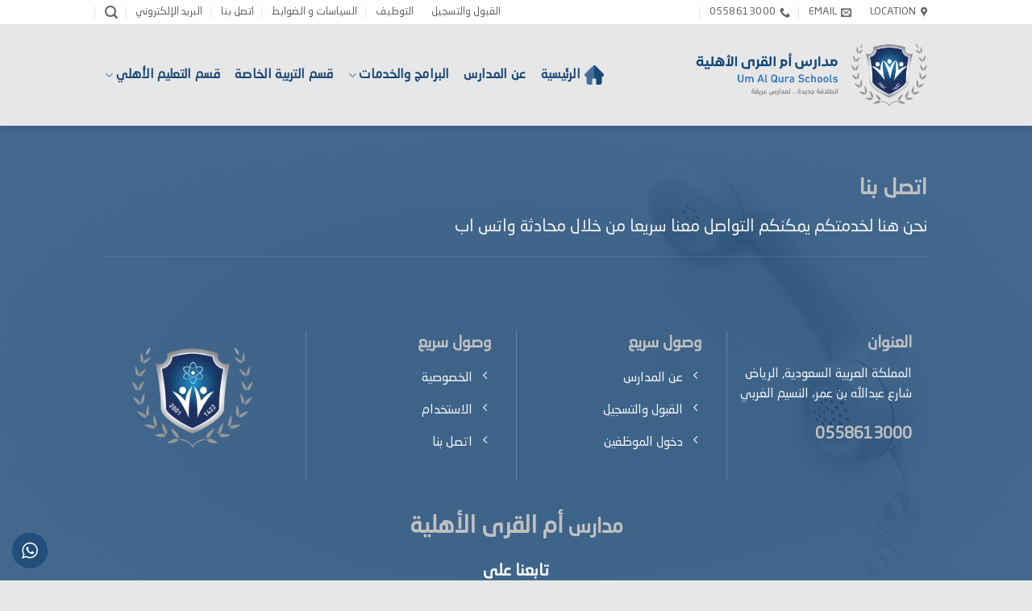

--- FILE ---
content_type: text/html; charset=UTF-8
request_url: https://uq.edu.sa/%D8%B6%D9%88%D8%A7%D8%A8%D8%B7-%D8%A7%D9%84%D9%82%D8%A8%D9%88%D9%84/
body_size: 22652
content:
<!DOCTYPE html>
<html dir="rtl" lang="ar" class="loading-site no-js">
<head>
	<meta charset="UTF-8" />
	<link rel="profile" href="http://gmpg.org/xfn/11" />
	<link rel="pingback" href="https://uq.edu.sa/xmlrpc.php" />

	<script>(function(html){html.className = html.className.replace(/\bno-js\b/,'js')})(document.documentElement);</script>
<meta name='robots' content='index, follow, max-image-preview:large, max-snippet:-1, max-video-preview:-1' />
	<style>img:is([sizes="auto" i], [sizes^="auto," i]) { contain-intrinsic-size: 3000px 1500px }</style>
	<meta name="viewport" content="width=device-width, initial-scale=1" />
	<!-- This site is optimized with the Yoast SEO plugin v26.4 - https://yoast.com/wordpress/plugins/seo/ -->
	<title>ضوابط القبول | مدارس ام القرى الاهلية</title>
	<link rel="canonical" href="https://uq.edu.sa/ضوابط-القبول/" />
	<meta property="og:locale" content="ar_AR" />
	<meta property="og:type" content="article" />
	<meta property="og:title" content="ضوابط القبول | مدارس ام القرى الاهلية" />
	<meta property="og:url" content="https://uq.edu.sa/ضوابط-القبول/" />
	<meta property="og:site_name" content="مدارس ام القرى الاهلية" />
	<meta name="twitter:card" content="summary_large_image" />
	<script type="application/ld+json" class="yoast-schema-graph">{"@context":"https://schema.org","@graph":[{"@type":"WebPage","@id":"https://uq.edu.sa/%d8%b6%d9%88%d8%a7%d8%a8%d8%b7-%d8%a7%d9%84%d9%82%d8%a8%d9%88%d9%84/","url":"https://uq.edu.sa/%d8%b6%d9%88%d8%a7%d8%a8%d8%b7-%d8%a7%d9%84%d9%82%d8%a8%d9%88%d9%84/","name":"ضوابط القبول | مدارس ام القرى الاهلية","isPartOf":{"@id":"https://uq.edu.sa/#website"},"datePublished":"2022-06-12T09:12:49+00:00","breadcrumb":{"@id":"https://uq.edu.sa/%d8%b6%d9%88%d8%a7%d8%a8%d8%b7-%d8%a7%d9%84%d9%82%d8%a8%d9%88%d9%84/#breadcrumb"},"inLanguage":"ar","potentialAction":[{"@type":"ReadAction","target":["https://uq.edu.sa/%d8%b6%d9%88%d8%a7%d8%a8%d8%b7-%d8%a7%d9%84%d9%82%d8%a8%d9%88%d9%84/"]}]},{"@type":"BreadcrumbList","@id":"https://uq.edu.sa/%d8%b6%d9%88%d8%a7%d8%a8%d8%b7-%d8%a7%d9%84%d9%82%d8%a8%d9%88%d9%84/#breadcrumb","itemListElement":[{"@type":"ListItem","position":1,"name":"الرئيسية","item":"https://uq.edu.sa/"},{"@type":"ListItem","position":2,"name":"ضوابط القبول"}]},{"@type":"WebSite","@id":"https://uq.edu.sa/#website","url":"https://uq.edu.sa/","name":"مدارس ام القرى الاهلية","description":"أفضل كيان تعليمي متكامل للعلوم والتكنولوجيا","publisher":{"@id":"https://uq.edu.sa/#organization"},"potentialAction":[{"@type":"SearchAction","target":{"@type":"EntryPoint","urlTemplate":"https://uq.edu.sa/?s={search_term_string}"},"query-input":{"@type":"PropertyValueSpecification","valueRequired":true,"valueName":"search_term_string"}}],"inLanguage":"ar"},{"@type":"Organization","@id":"https://uq.edu.sa/#organization","name":"مدارس ام القرى الاهلية","url":"https://uq.edu.sa/","logo":{"@type":"ImageObject","inLanguage":"ar","@id":"https://uq.edu.sa/#/schema/logo/image/","url":"https://uq.edu.sa/wp-content/uploads/2023/11/Riyadahne.png","contentUrl":"https://uq.edu.sa/wp-content/uploads/2023/11/Riyadahne.png","width":400,"height":400,"caption":"مدارس ام القرى الاهلية"},"image":{"@id":"https://uq.edu.sa/#/schema/logo/image/"}}]}</script>
	<!-- / Yoast SEO plugin. -->


<link rel='dns-prefetch' href='//static.addtoany.com' />
<link rel='dns-prefetch' href='//www.googletagmanager.com' />
<link rel='prefetch' href='https://uq.edu.sa/wp-content/themes/flatsome/assets/js/flatsome.js?ver=e2eddd6c228105dac048' />
<link rel='prefetch' href='https://uq.edu.sa/wp-content/themes/flatsome/assets/js/chunk.slider.js?ver=3.20.2' />
<link rel='prefetch' href='https://uq.edu.sa/wp-content/themes/flatsome/assets/js/chunk.popups.js?ver=3.20.2' />
<link rel='prefetch' href='https://uq.edu.sa/wp-content/themes/flatsome/assets/js/chunk.tooltips.js?ver=3.20.2' />
<link rel="alternate" type="application/rss+xml" title="مدارس ام القرى الاهلية &laquo; الخلاصة" href="https://uq.edu.sa/feed/" />
<link rel="alternate" type="application/rss+xml" title="مدارس ام القرى الاهلية &laquo; خلاصة التعليقات" href="https://uq.edu.sa/comments/feed/" />
<script type="text/javascript">
/* <![CDATA[ */
window._wpemojiSettings = {"baseUrl":"https:\/\/s.w.org\/images\/core\/emoji\/16.0.1\/72x72\/","ext":".png","svgUrl":"https:\/\/s.w.org\/images\/core\/emoji\/16.0.1\/svg\/","svgExt":".svg","source":{"concatemoji":"https:\/\/uq.edu.sa\/wp-includes\/js\/wp-emoji-release.min.js?ver=6.8.3"}};
/*! This file is auto-generated */
!function(s,n){var o,i,e;function c(e){try{var t={supportTests:e,timestamp:(new Date).valueOf()};sessionStorage.setItem(o,JSON.stringify(t))}catch(e){}}function p(e,t,n){e.clearRect(0,0,e.canvas.width,e.canvas.height),e.fillText(t,0,0);var t=new Uint32Array(e.getImageData(0,0,e.canvas.width,e.canvas.height).data),a=(e.clearRect(0,0,e.canvas.width,e.canvas.height),e.fillText(n,0,0),new Uint32Array(e.getImageData(0,0,e.canvas.width,e.canvas.height).data));return t.every(function(e,t){return e===a[t]})}function u(e,t){e.clearRect(0,0,e.canvas.width,e.canvas.height),e.fillText(t,0,0);for(var n=e.getImageData(16,16,1,1),a=0;a<n.data.length;a++)if(0!==n.data[a])return!1;return!0}function f(e,t,n,a){switch(t){case"flag":return n(e,"\ud83c\udff3\ufe0f\u200d\u26a7\ufe0f","\ud83c\udff3\ufe0f\u200b\u26a7\ufe0f")?!1:!n(e,"\ud83c\udde8\ud83c\uddf6","\ud83c\udde8\u200b\ud83c\uddf6")&&!n(e,"\ud83c\udff4\udb40\udc67\udb40\udc62\udb40\udc65\udb40\udc6e\udb40\udc67\udb40\udc7f","\ud83c\udff4\u200b\udb40\udc67\u200b\udb40\udc62\u200b\udb40\udc65\u200b\udb40\udc6e\u200b\udb40\udc67\u200b\udb40\udc7f");case"emoji":return!a(e,"\ud83e\udedf")}return!1}function g(e,t,n,a){var r="undefined"!=typeof WorkerGlobalScope&&self instanceof WorkerGlobalScope?new OffscreenCanvas(300,150):s.createElement("canvas"),o=r.getContext("2d",{willReadFrequently:!0}),i=(o.textBaseline="top",o.font="600 32px Arial",{});return e.forEach(function(e){i[e]=t(o,e,n,a)}),i}function t(e){var t=s.createElement("script");t.src=e,t.defer=!0,s.head.appendChild(t)}"undefined"!=typeof Promise&&(o="wpEmojiSettingsSupports",i=["flag","emoji"],n.supports={everything:!0,everythingExceptFlag:!0},e=new Promise(function(e){s.addEventListener("DOMContentLoaded",e,{once:!0})}),new Promise(function(t){var n=function(){try{var e=JSON.parse(sessionStorage.getItem(o));if("object"==typeof e&&"number"==typeof e.timestamp&&(new Date).valueOf()<e.timestamp+604800&&"object"==typeof e.supportTests)return e.supportTests}catch(e){}return null}();if(!n){if("undefined"!=typeof Worker&&"undefined"!=typeof OffscreenCanvas&&"undefined"!=typeof URL&&URL.createObjectURL&&"undefined"!=typeof Blob)try{var e="postMessage("+g.toString()+"("+[JSON.stringify(i),f.toString(),p.toString(),u.toString()].join(",")+"));",a=new Blob([e],{type:"text/javascript"}),r=new Worker(URL.createObjectURL(a),{name:"wpTestEmojiSupports"});return void(r.onmessage=function(e){c(n=e.data),r.terminate(),t(n)})}catch(e){}c(n=g(i,f,p,u))}t(n)}).then(function(e){for(var t in e)n.supports[t]=e[t],n.supports.everything=n.supports.everything&&n.supports[t],"flag"!==t&&(n.supports.everythingExceptFlag=n.supports.everythingExceptFlag&&n.supports[t]);n.supports.everythingExceptFlag=n.supports.everythingExceptFlag&&!n.supports.flag,n.DOMReady=!1,n.readyCallback=function(){n.DOMReady=!0}}).then(function(){return e}).then(function(){var e;n.supports.everything||(n.readyCallback(),(e=n.source||{}).concatemoji?t(e.concatemoji):e.wpemoji&&e.twemoji&&(t(e.twemoji),t(e.wpemoji)))}))}((window,document),window._wpemojiSettings);
/* ]]> */
</script>

<link rel='stylesheet' id='ht_ctc_main_css-css' href='https://uq.edu.sa/wp-content/plugins/click-to-chat-for-whatsapp/new/inc/assets/css/main.css?ver=4.36' type='text/css' media='all' />
<style id='wp-emoji-styles-inline-css' type='text/css'>

	img.wp-smiley, img.emoji {
		display: inline !important;
		border: none !important;
		box-shadow: none !important;
		height: 1em !important;
		width: 1em !important;
		margin: 0 0.07em !important;
		vertical-align: -0.1em !important;
		background: none !important;
		padding: 0 !important;
	}
</style>
<style id='wp-block-library-inline-css' type='text/css'>
:root{--wp-admin-theme-color:#007cba;--wp-admin-theme-color--rgb:0,124,186;--wp-admin-theme-color-darker-10:#006ba1;--wp-admin-theme-color-darker-10--rgb:0,107,161;--wp-admin-theme-color-darker-20:#005a87;--wp-admin-theme-color-darker-20--rgb:0,90,135;--wp-admin-border-width-focus:2px;--wp-block-synced-color:#7a00df;--wp-block-synced-color--rgb:122,0,223;--wp-bound-block-color:var(--wp-block-synced-color)}@media (min-resolution:192dpi){:root{--wp-admin-border-width-focus:1.5px}}.wp-element-button{cursor:pointer}:root{--wp--preset--font-size--normal:16px;--wp--preset--font-size--huge:42px}:root .has-very-light-gray-background-color{background-color:#eee}:root .has-very-dark-gray-background-color{background-color:#313131}:root .has-very-light-gray-color{color:#eee}:root .has-very-dark-gray-color{color:#313131}:root .has-vivid-green-cyan-to-vivid-cyan-blue-gradient-background{background:linear-gradient(135deg,#00d084,#0693e3)}:root .has-purple-crush-gradient-background{background:linear-gradient(135deg,#34e2e4,#4721fb 50%,#ab1dfe)}:root .has-hazy-dawn-gradient-background{background:linear-gradient(135deg,#faaca8,#dad0ec)}:root .has-subdued-olive-gradient-background{background:linear-gradient(135deg,#fafae1,#67a671)}:root .has-atomic-cream-gradient-background{background:linear-gradient(135deg,#fdd79a,#004a59)}:root .has-nightshade-gradient-background{background:linear-gradient(135deg,#330968,#31cdcf)}:root .has-midnight-gradient-background{background:linear-gradient(135deg,#020381,#2874fc)}.has-regular-font-size{font-size:1em}.has-larger-font-size{font-size:2.625em}.has-normal-font-size{font-size:var(--wp--preset--font-size--normal)}.has-huge-font-size{font-size:var(--wp--preset--font-size--huge)}.has-text-align-center{text-align:center}.has-text-align-left{text-align:left}.has-text-align-right{text-align:right}#end-resizable-editor-section{display:none}.aligncenter{clear:both}.items-justified-left{justify-content:flex-start}.items-justified-center{justify-content:center}.items-justified-right{justify-content:flex-end}.items-justified-space-between{justify-content:space-between}.screen-reader-text{border:0;clip-path:inset(50%);height:1px;margin:-1px;overflow:hidden;padding:0;position:absolute;width:1px;word-wrap:normal!important}.screen-reader-text:focus{background-color:#ddd;clip-path:none;color:#444;display:block;font-size:1em;height:auto;left:5px;line-height:normal;padding:15px 23px 14px;text-decoration:none;top:5px;width:auto;z-index:100000}html :where(.has-border-color){border-style:solid}html :where([style*=border-top-color]){border-top-style:solid}html :where([style*=border-right-color]){border-right-style:solid}html :where([style*=border-bottom-color]){border-bottom-style:solid}html :where([style*=border-left-color]){border-left-style:solid}html :where([style*=border-width]){border-style:solid}html :where([style*=border-top-width]){border-top-style:solid}html :where([style*=border-right-width]){border-right-style:solid}html :where([style*=border-bottom-width]){border-bottom-style:solid}html :where([style*=border-left-width]){border-left-style:solid}html :where(img[class*=wp-image-]){height:auto;max-width:100%}:where(figure){margin:0 0 1em}html :where(.is-position-sticky){--wp-admin--admin-bar--position-offset:var(--wp-admin--admin-bar--height,0px)}@media screen and (max-width:600px){html :where(.is-position-sticky){--wp-admin--admin-bar--position-offset:0px}}
</style>
<link rel='stylesheet' id='uaf_client_css-css' href='https://uq.edu.sa/wp-content/uploads/useanyfont/uaf.css?ver=1764323686' type='text/css' media='all' />
<link rel='stylesheet' id='addtoany-css' href='https://uq.edu.sa/wp-content/plugins/add-to-any/addtoany.min.css?ver=1.16' type='text/css' media='all' />
<link rel='stylesheet' id='flatsome-main-rtl-css' href='https://uq.edu.sa/wp-content/themes/flatsome/assets/css/flatsome-rtl.css?ver=3.20.2' type='text/css' media='all' />
<style id='flatsome-main-inline-css' type='text/css'>
@font-face {
				font-family: "fl-icons";
				font-display: block;
				src: url(https://uq.edu.sa/wp-content/themes/flatsome/assets/css/icons/fl-icons.eot?v=3.20.2);
				src:
					url(https://uq.edu.sa/wp-content/themes/flatsome/assets/css/icons/fl-icons.eot#iefix?v=3.20.2) format("embedded-opentype"),
					url(https://uq.edu.sa/wp-content/themes/flatsome/assets/css/icons/fl-icons.woff2?v=3.20.2) format("woff2"),
					url(https://uq.edu.sa/wp-content/themes/flatsome/assets/css/icons/fl-icons.ttf?v=3.20.2) format("truetype"),
					url(https://uq.edu.sa/wp-content/themes/flatsome/assets/css/icons/fl-icons.woff?v=3.20.2) format("woff"),
					url(https://uq.edu.sa/wp-content/themes/flatsome/assets/css/icons/fl-icons.svg?v=3.20.2#fl-icons) format("svg");
			}
</style>
<link rel='stylesheet' id='flatsome-style-css' href='https://uq.edu.sa/wp-content/themes/flatsome/style.css?ver=3.20.2' type='text/css' media='all' />
<script type="text/javascript" src="https://uq.edu.sa/wp-includes/js/jquery/jquery.min.js?ver=3.7.1" id="jquery-core-js"></script>
<script type="text/javascript" src="https://uq.edu.sa/wp-includes/js/jquery/jquery-migrate.min.js?ver=3.4.1" id="jquery-migrate-js"></script>
<script type="text/javascript" id="addtoany-core-js-before">
/* <![CDATA[ */
window.a2a_config=window.a2a_config||{};a2a_config.callbacks=[];a2a_config.overlays=[];a2a_config.templates={};a2a_localize = {
	Share: "Share",
	Save: "Save",
	Subscribe: "Subscribe",
	Email: "Email",
	Bookmark: "Bookmark",
	ShowAll: "Show all",
	ShowLess: "Show less",
	FindServices: "Find service(s)",
	FindAnyServiceToAddTo: "Instantly find any service to add to",
	PoweredBy: "Powered by",
	ShareViaEmail: "Share via email",
	SubscribeViaEmail: "Subscribe via email",
	BookmarkInYourBrowser: "Bookmark in your browser",
	BookmarkInstructions: "Press Ctrl+D or \u2318+D to bookmark this page",
	AddToYourFavorites: "Add to your favorites",
	SendFromWebOrProgram: "Send from any email address or email program",
	EmailProgram: "Email program",
	More: "More&#8230;",
	ThanksForSharing: "Thanks for sharing!",
	ThanksForFollowing: "Thanks for following!"
};

a2a_config.icon_color="transparent,#c9c9c9";
/* ]]> */
</script>
<script type="text/javascript" defer src="https://static.addtoany.com/menu/page.js" id="addtoany-core-js"></script>
<script type="text/javascript" defer src="https://uq.edu.sa/wp-content/plugins/add-to-any/addtoany.min.js?ver=1.1" id="addtoany-jquery-js"></script>
<link rel="https://api.w.org/" href="https://uq.edu.sa/wp-json/" /><link rel="alternate" title="JSON" type="application/json" href="https://uq.edu.sa/wp-json/wp/v2/pages/164" /><link rel="EditURI" type="application/rsd+xml" title="RSD" href="https://uq.edu.sa/xmlrpc.php?rsd" />
<link rel="stylesheet" href="https://uq.edu.sa/wp-content/themes/flatsome/rtl.css" type="text/css" media="screen" /><meta name="generator" content="WordPress 6.8.3" />
<link rel='shortlink' href='https://uq.edu.sa/?p=164' />
<link rel="alternate" title="oEmbed (JSON)" type="application/json+oembed" href="https://uq.edu.sa/wp-json/oembed/1.0/embed?url=https%3A%2F%2Fuq.edu.sa%2F%25d8%25b6%25d9%2588%25d8%25a7%25d8%25a8%25d8%25b7-%25d8%25a7%25d9%2584%25d9%2582%25d8%25a8%25d9%2588%25d9%2584%2F" />
<link rel="alternate" title="oEmbed (XML)" type="text/xml+oembed" href="https://uq.edu.sa/wp-json/oembed/1.0/embed?url=https%3A%2F%2Fuq.edu.sa%2F%25d8%25b6%25d9%2588%25d8%25a7%25d8%25a8%25d8%25b7-%25d8%25a7%25d9%2584%25d9%2582%25d8%25a8%25d9%2588%25d9%2584%2F&#038;format=xml" />
<meta name="generator" content="Site Kit by Google 1.171.0" /><meta name="ti-site-data" content="[base64]" /><!-- Google Tag Manager -->
<script>(function(w,d,s,l,i){w[l]=w[l]||[];w[l].push({'gtm.start':
new Date().getTime(),event:'gtm.js'});var f=d.getElementsByTagName(s)[0],
j=d.createElement(s),dl=l!='dataLayer'?'&l='+l:'';j.async=true;j.src=
'https://www.googletagmanager.com/gtm.js?id='+i+dl;f.parentNode.insertBefore(j,f);
})(window,document,'script','dataLayer','GTM-NQG5SWZ2');</script>
<!-- End Google Tag Manager --><style class='wp-fonts-local' type='text/css'>
@font-face{font-family:neo-sans;font-style:normal;font-weight:100;font-display:fallback;src:url('https://uq.edu.sa/wp-content/uploads/useanyfont/53neo-sans.woff2') format('woff2');}
</style>
<link rel="icon" href="https://uq.edu.sa/wp-content/uploads/2023/11/Riyadahne-150x150.png" sizes="32x32" />
<link rel="icon" href="https://uq.edu.sa/wp-content/uploads/2023/11/Riyadahne-300x300.png" sizes="192x192" />
<link rel="apple-touch-icon" href="https://uq.edu.sa/wp-content/uploads/2023/11/Riyadahne-300x300.png" />
<meta name="msapplication-TileImage" content="https://uq.edu.sa/wp-content/uploads/2023/11/Riyadahne-300x300.png" />
<style id="custom-css" type="text/css">:root {--primary-color: #184775;--fs-color-primary: #184775;--fs-color-secondary: #848484;--fs-color-success: #627D47;--fs-color-alert: #b20000;--fs-color-base: #333333;--fs-experimental-link-color: #184775;--fs-experimental-link-color-hover: #8c8c8c;}.tooltipster-base {--tooltip-color: #fff;--tooltip-bg-color: #000;}.off-canvas-right .mfp-content, .off-canvas-left .mfp-content {--drawer-width: 300px;}.container-width, .full-width .ubermenu-nav, .container, .row{max-width: 1050px}.row.row-collapse{max-width: 1020px}.row.row-small{max-width: 1042.5px}.row.row-large{max-width: 1080px}.header-main{height: 126px}#logo img{max-height: 126px}#logo{width:287px;}.header-top{min-height: 30px}.transparent .header-main{height: 124px}.transparent #logo img{max-height: 124px}.has-transparent + .page-title:first-of-type,.has-transparent + #main > .page-title,.has-transparent + #main > div > .page-title,.has-transparent + #main .page-header-wrapper:first-of-type .page-title{padding-top: 154px;}.header.show-on-scroll,.stuck .header-main{height:70px!important}.stuck #logo img{max-height: 70px!important}.header-bg-color {background-color: #e7e7e7}.header-bottom {background-color: #f1f1f1}.header-main .nav > li > a{line-height: 16px }@media (max-width: 549px) {.header-main{height: 73px}#logo img{max-height: 73px}}.nav-dropdown{border-radius:5px}.nav-dropdown{font-size:100%}.nav-dropdown-has-arrow li.has-dropdown:after{border-bottom-color: #fcfcfc;}.nav .nav-dropdown{background-color: #fcfcfc}.header-top{background-color:#ffffff!important;}h1,h2,h3,h4,h5,h6,.heading-font{color: #184775;}body{font-family: Lato, sans-serif;}body {font-weight: 400;font-style: normal;}.nav > li > a {font-family: Lato, sans-serif;}.mobile-sidebar-levels-2 .nav > li > ul > li > a {font-family: Lato, sans-serif;}.nav > li > a,.mobile-sidebar-levels-2 .nav > li > ul > li > a {font-weight: 700;font-style: normal;}h1,h2,h3,h4,h5,h6,.heading-font, .off-canvas-center .nav-sidebar.nav-vertical > li > a{font-family: Lato, sans-serif;}h1,h2,h3,h4,h5,h6,.heading-font,.banner h1,.banner h2 {font-weight: 700;font-style: normal;}.alt-font{font-family: "Dancing Script", sans-serif;}.alt-font {font-weight: 400!important;font-style: normal!important;}.header:not(.transparent) .header-nav-main.nav > li > a {color: #184775;}input[type='submit'], input[type="button"], button:not(.icon), .button:not(.icon){border-radius: 99px!important}.absolute-footer, html{background-color: #e7e7e7}.nav-vertical-fly-out > li + li {border-top-width: 1px; border-top-style: solid;}/* Custom CSS */body{font-family:"Custom Font Name",newsans}.nav > li > a {font-family:"Custom Font Name", newsans}h1,h2,h3,h4,h5,h6, .heading-font{font-family: "Custom Font Name", newsans;}.alt-font{font-family: "Custom font name", newsans;}.label-new.menu-item > a:after{content:"جديد";}.label-hot.menu-item > a:after{content:"رائج";}.label-sale.menu-item > a:after{content:"تخفيض";}.label-popular.menu-item > a:after{content:"شعبي";}</style><style id="kirki-inline-styles">/* latin-ext */
@font-face {
  font-family: 'Lato';
  font-style: normal;
  font-weight: 400;
  font-display: swap;
  src: url(https://uq.edu.sa/wp-content/fonts/lato/S6uyw4BMUTPHjxAwXjeu.woff2) format('woff2');
  unicode-range: U+0100-02BA, U+02BD-02C5, U+02C7-02CC, U+02CE-02D7, U+02DD-02FF, U+0304, U+0308, U+0329, U+1D00-1DBF, U+1E00-1E9F, U+1EF2-1EFF, U+2020, U+20A0-20AB, U+20AD-20C0, U+2113, U+2C60-2C7F, U+A720-A7FF;
}
/* latin */
@font-face {
  font-family: 'Lato';
  font-style: normal;
  font-weight: 400;
  font-display: swap;
  src: url(https://uq.edu.sa/wp-content/fonts/lato/S6uyw4BMUTPHjx4wXg.woff2) format('woff2');
  unicode-range: U+0000-00FF, U+0131, U+0152-0153, U+02BB-02BC, U+02C6, U+02DA, U+02DC, U+0304, U+0308, U+0329, U+2000-206F, U+20AC, U+2122, U+2191, U+2193, U+2212, U+2215, U+FEFF, U+FFFD;
}
/* latin-ext */
@font-face {
  font-family: 'Lato';
  font-style: normal;
  font-weight: 700;
  font-display: swap;
  src: url(https://uq.edu.sa/wp-content/fonts/lato/S6u9w4BMUTPHh6UVSwaPGR_p.woff2) format('woff2');
  unicode-range: U+0100-02BA, U+02BD-02C5, U+02C7-02CC, U+02CE-02D7, U+02DD-02FF, U+0304, U+0308, U+0329, U+1D00-1DBF, U+1E00-1E9F, U+1EF2-1EFF, U+2020, U+20A0-20AB, U+20AD-20C0, U+2113, U+2C60-2C7F, U+A720-A7FF;
}
/* latin */
@font-face {
  font-family: 'Lato';
  font-style: normal;
  font-weight: 700;
  font-display: swap;
  src: url(https://uq.edu.sa/wp-content/fonts/lato/S6u9w4BMUTPHh6UVSwiPGQ.woff2) format('woff2');
  unicode-range: U+0000-00FF, U+0131, U+0152-0153, U+02BB-02BC, U+02C6, U+02DA, U+02DC, U+0304, U+0308, U+0329, U+2000-206F, U+20AC, U+2122, U+2191, U+2193, U+2212, U+2215, U+FEFF, U+FFFD;
}/* vietnamese */
@font-face {
  font-family: 'Dancing Script';
  font-style: normal;
  font-weight: 400;
  font-display: swap;
  src: url(https://uq.edu.sa/wp-content/fonts/dancing-script/If2cXTr6YS-zF4S-kcSWSVi_sxjsohD9F50Ruu7BMSo3Rep8ltA.woff2) format('woff2');
  unicode-range: U+0102-0103, U+0110-0111, U+0128-0129, U+0168-0169, U+01A0-01A1, U+01AF-01B0, U+0300-0301, U+0303-0304, U+0308-0309, U+0323, U+0329, U+1EA0-1EF9, U+20AB;
}
/* latin-ext */
@font-face {
  font-family: 'Dancing Script';
  font-style: normal;
  font-weight: 400;
  font-display: swap;
  src: url(https://uq.edu.sa/wp-content/fonts/dancing-script/If2cXTr6YS-zF4S-kcSWSVi_sxjsohD9F50Ruu7BMSo3ROp8ltA.woff2) format('woff2');
  unicode-range: U+0100-02BA, U+02BD-02C5, U+02C7-02CC, U+02CE-02D7, U+02DD-02FF, U+0304, U+0308, U+0329, U+1D00-1DBF, U+1E00-1E9F, U+1EF2-1EFF, U+2020, U+20A0-20AB, U+20AD-20C0, U+2113, U+2C60-2C7F, U+A720-A7FF;
}
/* latin */
@font-face {
  font-family: 'Dancing Script';
  font-style: normal;
  font-weight: 400;
  font-display: swap;
  src: url(https://uq.edu.sa/wp-content/fonts/dancing-script/If2cXTr6YS-zF4S-kcSWSVi_sxjsohD9F50Ruu7BMSo3Sup8.woff2) format('woff2');
  unicode-range: U+0000-00FF, U+0131, U+0152-0153, U+02BB-02BC, U+02C6, U+02DA, U+02DC, U+0304, U+0308, U+0329, U+2000-206F, U+20AC, U+2122, U+2191, U+2193, U+2212, U+2215, U+FEFF, U+FFFD;
}</style></head>

<body class="rtl wp-singular page-template page-template-page-blank page-template-page-blank-php page page-id-164 wp-theme-flatsome header-shadow lightbox nav-dropdown-has-arrow nav-dropdown-has-shadow mobile-submenu-slide mobile-submenu-slide-levels-2">
<!-- Google Tag Manager (noscript) -->
<noscript><iframe src="https://www.googletagmanager.com/ns.html?id=GTM-NQG5SWZ2"
height="0" width="0" style="display:none;visibility:hidden"></iframe></noscript>
<!-- End Google Tag Manager (noscript) -->


<a class="skip-link screen-reader-text" href="#main">تخطي للمحتوى</a>

<div id="wrapper">

	<div class="page-loader fixed fill z-top-3 ">
	<div class="page-loader-inner x50 y50 md-y50 md-x50 lg-y50 lg-x50 absolute">
		<div class="page-loader-logo" style="padding-bottom: 30px;">
	    	
<!-- Header logo -->
<a href="https://uq.edu.sa/" title="مدارس ام القرى الاهلية - أفضل كيان تعليمي متكامل للعلوم والتكنولوجيا" rel="home">
		<img width="1020" height="278" src="https://uq.edu.sa/wp-content/uploads/2023/11/Untitled-1-1024x279.png" class="header_logo header-logo" alt="مدارس ام القرى الاهلية"/><img  width="1020" height="278" src="https://uq.edu.sa/wp-content/uploads/2023/11/Untitled-1-1024x279.png" class="header-logo-dark" alt="مدارس ام القرى الاهلية"/></a>
	    </div>
		<div class="page-loader-spin"><div class="loading-spin"></div></div>
	</div>
	<style>
		.page-loader{opacity: 0; transition: opacity .3s; transition-delay: .3s;
			background-color: #fff;
		}
		.loading-site .page-loader{opacity: .98;}
		.page-loader-logo{max-width: 287px; animation: pageLoadZoom 1.3s ease-out; -webkit-animation: pageLoadZoom 1.3s ease-out;}
		.page-loader-spin{animation: pageLoadZoomSpin 1.3s ease-out;}
		.page-loader-spin .loading-spin{width: 40px; height: 40px; }
		@keyframes pageLoadZoom {
		    0%   {opacity:0; transform: translateY(30px);}
		    100% {opacity:1; transform: translateY(0);}
		}
		@keyframes pageLoadZoomSpin {
		    0%   {opacity:0; transform: translateY(60px);}
		    100% {opacity:1; transform: translateY(0);}
		}
	</style>
</div>

	<header id="header" class="header has-sticky sticky-jump">
		<div class="header-wrapper">
			<div id="top-bar" class="header-top hide-for-sticky">
    <div class="flex-row container">
      <div class="flex-col hide-for-medium flex-left">
          <ul class="nav nav-left medium-nav-center nav-small  nav-divided">
              <li class="header-contact-wrapper">
		<ul id="header-contact" class="nav medium-nav-center nav-divided nav-uppercase header-contact">
					<li>
			  <a target="_blank" rel="noopener" href="https://maps.google.com/?q=#" title="#" class="tooltip">
			  	 <i class="icon-map-pin-fill" aria-hidden="true" style="font-size:13px;"></i>			     <span>
			     	Location			     </span>
			  </a>
			</li>
			
						<li>
			  <a href="mailto:info" class="tooltip" title="info">
				  <i class="icon-envelop" aria-hidden="true" style="font-size:13px;"></i>			       <span>
			       	Email			       </span>
			  </a>
			</li>
			
			
						<li>
			  <a href="tel:0558613000" class="tooltip" title="0558613000">
			     <i class="icon-phone" aria-hidden="true" style="font-size:13px;"></i>			      <span>0558613000</span>
			  </a>
			</li>
			
				</ul>
</li>
          </ul>
      </div>

      <div class="flex-col hide-for-medium flex-center">
          <ul class="nav nav-center nav-small  nav-divided">
                        </ul>
      </div>

      <div class="flex-col hide-for-medium flex-right">
         <ul class="nav top-bar-nav nav-right nav-small  nav-divided">
              <li id="menu-item-53" class="menu-item menu-item-type-post_type menu-item-object-page menu-item-53 menu-item-design-default"><a href="https://uq.edu.sa/%d8%a7%d9%84%d9%82%d8%a8%d9%88%d9%84-%d9%88%d8%a7%d9%84%d8%aa%d8%b3%d8%ac%d9%8a%d9%84/" class="nav-top-link">القبول والتسجيل</a></li>
<li id="menu-item-52" class="menu-item menu-item-type-post_type menu-item-object-page menu-item-52 menu-item-design-default"><a href="https://uq.edu.sa/%d8%a7%d9%84%d8%aa%d9%88%d8%b8%d9%8a%d9%81/" class="nav-top-link">التوظيف</a></li>
<li id="menu-item-727" class="menu-item menu-item-type-post_type menu-item-object-page menu-item-727 menu-item-design-default"><a href="https://uq.edu.sa/%d8%a7%d9%84%d8%b3%d9%8a%d8%a7%d8%b3%d8%a7%d8%aa/" class="nav-top-link">السياسات و الضوابط</a></li>
<li id="menu-item-51" class="menu-item menu-item-type-post_type menu-item-object-page menu-item-51 menu-item-design-default"><a href="https://uq.edu.sa/%d8%a7%d8%aa%d8%b5%d9%84-%d8%a8%d9%86%d8%a7/" class="nav-top-link">اتصل بنا</a></li>
<li id="menu-item-403" class="menu-item menu-item-type-custom menu-item-object-custom menu-item-403 menu-item-design-default"><a target="_blank" href="https://mail.hostinger.com/" class="nav-top-link">البريد الإلكتروني</a></li>
<li class="header-search header-search-lightbox has-icon">
			<a href="#search-lightbox" class="is-small" aria-label="Search" data-open="#search-lightbox" data-focus="input.search-field" role="button" aria-expanded="false" aria-haspopup="dialog" aria-controls="search-lightbox" data-flatsome-role-button><i class="icon-search" aria-hidden="true" style="font-size:16px;"></i></a>		
	<div id="search-lightbox" class="mfp-hide dark text-center">
		<div class="searchform-wrapper ux-search-box relative form-flat is-large"><form method="get" class="searchform" action="https://uq.edu.sa/" role="search">
		<div class="flex-row relative">
			<div class="flex-col flex-grow">
	   	   <input type="search" class="search-field mb-0" name="s" value="" id="s" placeholder="Search&hellip;" />
			</div>
			<div class="flex-col">
				<button type="submit" class="ux-search-submit submit-button secondary button icon mb-0" aria-label="إرسال">
					<i class="icon-search" aria-hidden="true"></i>				</button>
			</div>
		</div>
    <div class="live-search-results text-left z-top"></div>
</form>
</div>	</div>
</li>
          </ul>
      </div>

            <div class="flex-col show-for-medium flex-grow">
          <ul class="nav nav-center nav-small mobile-nav  nav-divided">
              <li class="header-contact-wrapper">
		<ul id="header-contact" class="nav medium-nav-center nav-divided nav-uppercase header-contact">
					<li>
			  <a target="_blank" rel="noopener" href="https://maps.google.com/?q=#" title="#" class="tooltip">
			  	 <i class="icon-map-pin-fill" aria-hidden="true" style="font-size:13px;"></i>			     <span>
			     	Location			     </span>
			  </a>
			</li>
			
						<li>
			  <a href="mailto:info" class="tooltip" title="info">
				  <i class="icon-envelop" aria-hidden="true" style="font-size:13px;"></i>			       <span>
			       	Email			       </span>
			  </a>
			</li>
			
			
						<li>
			  <a href="tel:0558613000" class="tooltip" title="0558613000">
			     <i class="icon-phone" aria-hidden="true" style="font-size:13px;"></i>			      <span>0558613000</span>
			  </a>
			</li>
			
				</ul>
</li>
          </ul>
      </div>
      
    </div>
</div>
<div id="masthead" class="header-main ">
      <div class="header-inner flex-row container logo-left medium-logo-left" role="navigation">

          <!-- Logo -->
          <div id="logo" class="flex-col logo">
            
<!-- Header logo -->
<a href="https://uq.edu.sa/" title="مدارس ام القرى الاهلية - أفضل كيان تعليمي متكامل للعلوم والتكنولوجيا" rel="home">
		<img width="1020" height="278" src="https://uq.edu.sa/wp-content/uploads/2023/11/Untitled-1-1024x279.png" class="header_logo header-logo" alt="مدارس ام القرى الاهلية"/><img  width="1020" height="278" src="https://uq.edu.sa/wp-content/uploads/2023/11/Untitled-1-1024x279.png" class="header-logo-dark" alt="مدارس ام القرى الاهلية"/></a>
          </div>

          <!-- Mobile Left Elements -->
          <div class="flex-col show-for-medium flex-left">
            <ul class="mobile-nav nav nav-left ">
              <li class="header-search header-search-lightbox has-icon">
			<a href="#search-lightbox" class="is-small" aria-label="Search" data-open="#search-lightbox" data-focus="input.search-field" role="button" aria-expanded="false" aria-haspopup="dialog" aria-controls="search-lightbox" data-flatsome-role-button><i class="icon-search" aria-hidden="true" style="font-size:16px;"></i></a>		
	<div id="search-lightbox" class="mfp-hide dark text-center">
		<div class="searchform-wrapper ux-search-box relative form-flat is-large"><form method="get" class="searchform" action="https://uq.edu.sa/" role="search">
		<div class="flex-row relative">
			<div class="flex-col flex-grow">
	   	   <input type="search" class="search-field mb-0" name="s" value="" id="s" placeholder="Search&hellip;" />
			</div>
			<div class="flex-col">
				<button type="submit" class="ux-search-submit submit-button secondary button icon mb-0" aria-label="إرسال">
					<i class="icon-search" aria-hidden="true"></i>				</button>
			</div>
		</div>
    <div class="live-search-results text-left z-top"></div>
</form>
</div>	</div>
</li>
<li class="header-divider"></li><li class="nav-icon has-icon">
			<a href="#" class="is-small" data-open="#main-menu" data-pos="left" data-bg="main-menu-overlay" role="button" aria-label="القائمة" aria-controls="main-menu" aria-expanded="false" aria-haspopup="dialog" data-flatsome-role-button>
			<i class="icon-menu" aria-hidden="true"></i>					</a>
	</li>
            </ul>
          </div>

          <!-- Left Elements -->
          <div class="flex-col hide-for-medium flex-left
            flex-grow">
            <ul class="header-nav header-nav-main nav nav-left  nav-line-bottom nav-size-large nav-spacing-medium nav-uppercase" >
                          </ul>
          </div>

          <!-- Right Elements -->
          <div class="flex-col hide-for-medium flex-right">
            <ul class="header-nav header-nav-main nav nav-right  nav-line-bottom nav-size-large nav-spacing-medium nav-uppercase">
              <li id="menu-item-41" class="menu-item menu-item-type-post_type menu-item-object-page menu-item-home menu-item-41 menu-item-design-default has-icon-left"><a href="https://uq.edu.sa/" class="nav-top-link"><img class="ux-menu-icon" width="24" height="24" src="https://uq.edu.sa/wp-content/uploads/2023/11/home-150x150.png" alt="" />الرئيسية</a></li>
<li id="menu-item-882" class="menu-item menu-item-type-post_type menu-item-object-page menu-item-882 menu-item-design-default"><a href="https://uq.edu.sa/%d8%b9%d9%86-%d8%a7%d9%84%d9%85%d8%af%d8%a7%d8%b1%d8%b3/" class="nav-top-link">عن المدارس</a></li>
<li id="menu-item-224" class="menu-item menu-item-type-custom menu-item-object-custom menu-item-has-children menu-item-224 menu-item-design-default has-dropdown"><a class="nav-top-link" aria-expanded="false" aria-haspopup="menu">البرامج والخدمات<i class="icon-angle-down" aria-hidden="true"></i></a>
<ul class="sub-menu nav-dropdown nav-dropdown-bold">
	<li id="menu-item-234" class="menu-item menu-item-type-post_type menu-item-object-page menu-item-234"><a href="https://uq.edu.sa/%d9%86%d8%b8%d8%a7%d9%85-steam/">نظام STEAM التعليمي</a></li>
	<li id="menu-item-233" class="menu-item menu-item-type-post_type menu-item-object-page menu-item-233"><a href="https://uq.edu.sa/%d8%a7%d9%84%d8%b0%d9%83%d8%a7%d8%a1-%d8%a7%d9%84%d8%a7%d8%b5%d8%b7%d9%86%d8%a7%d8%b9%d9%8a/">الذكاء الاصطناعي والبرمجة</a></li>
	<li id="menu-item-232" class="menu-item menu-item-type-post_type menu-item-object-page menu-item-232"><a href="https://uq.edu.sa/%d8%a7%d9%84%d9%84%d8%ba%d8%a7%d8%aa-%d8%a7%d9%84%d8%a3%d8%ac%d9%86%d8%a8%d9%8a%d8%a9/">اللغات الأجنبية</a></li>
	<li id="menu-item-231" class="menu-item menu-item-type-post_type menu-item-object-page menu-item-231"><a href="https://uq.edu.sa/%d8%aa%d8%ad%d9%81%d9%8a%d8%b8-%d8%a7%d9%84%d9%82%d8%b1%d8%a3%d9%86-%d8%a7%d9%84%d9%83%d8%b1%d9%8a%d9%85/">الدراسات الدينية و الأخلاقية</a></li>
	<li id="menu-item-230" class="menu-item menu-item-type-post_type menu-item-object-page menu-item-230"><a href="https://uq.edu.sa/%d8%a7%d9%84%d8%aa%d8%b9%d9%84%d9%8a%d9%85-%d8%a7%d9%84%d8%a5%d9%84%d9%83%d8%aa%d8%b1%d9%88%d9%86%d9%8a/">التعليم الإلكتروني</a></li>
	<li id="menu-item-229" class="menu-item menu-item-type-post_type menu-item-object-page menu-item-229"><a href="https://uq.edu.sa/%d8%a7%d9%84%d8%aa%d9%88%d9%83%d8%a7%d8%aa%d8%b3%d8%aa%d9%88/">نظام التوكاتستو الياباني</a></li>
	<li id="menu-item-228" class="menu-item menu-item-type-post_type menu-item-object-page menu-item-228"><a href="https://uq.edu.sa/%d9%86%d8%b8%d8%a7%d9%85-sihc-%d9%84%d9%84%d8%b1%d8%b9%d8%a7%d9%8a%d8%a9/">نظام خاص للرعاية الصحية</a></li>
	<li id="menu-item-226" class="menu-item menu-item-type-post_type menu-item-object-page menu-item-226"><a href="https://uq.edu.sa/%d8%ae%d8%af%d9%85%d8%a7%d8%aa-%d8%a7%d9%84%d8%a3%d8%b3%d8%b1%d8%a9/">خدمات لأسرة الطالب</a></li>
</ul>
</li>
<li id="menu-item-1024" class="menu-item menu-item-type-post_type menu-item-object-page menu-item-1024 menu-item-design-default"><a href="https://uq.edu.sa/%d9%82%d8%b3%d9%85-%d8%a7%d9%84%d8%aa%d8%b1%d8%a8%d9%8a%d8%a9-%d8%a7%d9%84%d8%ae%d8%a7%d8%b5%d8%a9/" class="nav-top-link">قسم التربية الخاصة</a></li>
<li id="menu-item-187" class="menu-item menu-item-type-custom menu-item-object-custom menu-item-has-children menu-item-187 menu-item-design-default has-dropdown"><a class="nav-top-link" aria-expanded="false" aria-haspopup="menu">قسم التعليم الأهلي<i class="icon-angle-down" aria-hidden="true"></i></a>
<ul class="sub-menu nav-dropdown nav-dropdown-bold">
	<li id="menu-item-193" class="menu-item menu-item-type-post_type menu-item-object-page menu-item-193"><a href="https://uq.edu.sa/%d8%a7%d8%a8%d8%aa%d8%af%d8%a7%d8%a6-%d8%a8%d9%86%d9%8a%d9%86/">ابتدائي بنين</a></li>
	<li id="menu-item-191" class="menu-item menu-item-type-post_type menu-item-object-page menu-item-191"><a href="https://uq.edu.sa/%d9%85%d8%aa%d9%88%d8%b3%d8%b7-%d8%a8%d9%86%d9%8a%d9%86/">متوسط بنين</a></li>
	<li id="menu-item-189" class="menu-item menu-item-type-post_type menu-item-object-page menu-item-189"><a href="https://uq.edu.sa/%d8%ab%d8%a7%d9%86%d9%88%d9%8a-%d8%a8%d9%86%d9%8a%d9%86/">ثانوي بنين</a></li>
</ul>
</li>
            </ul>
          </div>

          <!-- Mobile Right Elements -->
          <div class="flex-col show-for-medium flex-right">
            <ul class="mobile-nav nav nav-right ">
                          </ul>
          </div>

      </div>

      </div>

<div class="header-bg-container fill"><div class="header-bg-image fill"></div><div class="header-bg-color fill"></div></div>		</div>
	</header>

	
	<main id="main" class="">


<div id="content" role="main" class="content-area">

		
			
			
		
</div>



</main>

<footer id="footer" class="footer-wrapper">

	
	<section class="section dark" id="section_750670287">
		<div class="section-bg fill" >
			<img width="1600" height="800" src="https://uq.edu.sa/wp-content/uploads/2023/11/1111.jpg" class="bg attachment-original size-original" alt="" decoding="async" loading="lazy" />						<div class="section-bg-overlay absolute fill"></div>
			

		</div>

		

		<div class="section-content relative">
			

<div class="row"  id="row-12871528">


	<div id="col-1725556381" class="col small-12 large-12"  >
				<div class="col-inner"  >
			
			

	<div id="gap-2100023089" class="gap-element clearfix" style="display:block; height:auto;">
		
<style>
#gap-2100023089 {
  padding-top: 30px;
}
</style>
	</div>
	

<h1><span style="color: #c0c0c0;">اتصل بنا</span></h1>
<p><span style="font-size: 130%;">نحن هنا لخدمتكم يمكنكم التواصل معنا سريعا من خلال محادثة واتس اب</span></p>
<hr />
<p> </p>

		</div>
					</div>

	

</div>
<div class="row row-small align-equal"  id="row-1941538883">


	<div id="col-1648460938" class="col medium-3 small-12 large-3 col-divided"  >
				<div class="col-inner"  >
			
			

<h3><span style="color: #c0c0c0;">العنوان</span></h3>
<p>المملكة العربية السعودية, الرياض شارع عبدالله بن عمر، النسيم الغربي</p>
<h3><span style="color: #c0c0c0;">0558613000</span></h3>

		</div>
				
<style>
#col-1648460938 > .col-inner {
  padding: 0px 20px 0px 0px;
}
</style>
	</div>

	

	<div id="col-1627167415" class="col medium-3 small-6 large-3 col-divided"  >
				<div class="col-inner"  >
			
			

<h3><span style="color: #c0c0c0;">وصول سريع</span></h3>
	<div class="ux-menu stack stack-col justify-start">
		

	<div class="ux-menu-link flex menu-item">
		<a class="ux-menu-link__link flex" href="https://uq.edu.sa/%d8%b9%d9%86-%d8%a7%d9%84%d9%85%d8%af%d8%a7%d8%b1%d8%b3/" >
			<i class="ux-menu-link__icon text-center icon-angle-right" aria-hidden="true"></i>			<span class="ux-menu-link__text">
				عن المدارس			</span>
		</a>
	</div>
	

	<div class="ux-menu-link flex menu-item">
		<a class="ux-menu-link__link flex" href="https://uq.edu.sa/%d8%a7%d9%84%d9%82%d8%a8%d9%88%d9%84-%d9%88%d8%a7%d9%84%d8%aa%d8%b3%d8%ac%d9%8a%d9%84/" >
			<i class="ux-menu-link__icon text-center icon-angle-right" aria-hidden="true"></i>			<span class="ux-menu-link__text">
				القبول والتسجيل			</span>
		</a>
	</div>
	

	<div class="ux-menu-link flex menu-item">
		<a class="ux-menu-link__link flex" href="https://uq.edu.sa/%d8%a7%d9%84%d9%86%d8%b8%d8%a7%d9%85-%d8%a7%d9%84%d8%a5%d8%af%d8%a7%d8%b1%d9%8a-%d9%84%d9%84%d9%85%d8%af%d8%a7%d8%b1%d8%b3/" >
			<i class="ux-menu-link__icon text-center icon-angle-right" aria-hidden="true"></i>			<span class="ux-menu-link__text">
				دخول الموظفين			</span>
		</a>
	</div>
	


	</div>
	

		</div>
				
<style>
#col-1627167415 > .col-inner {
  padding: 0px 20px 0px 0px;
}
</style>
	</div>

	

	<div id="col-158567094" class="col medium-3 small-6 large-3 col-divided"  >
				<div class="col-inner"  >
			
			

<h3><span style="color: #c0c0c0;">وصول سريع</span></h3>
	<div class="ux-menu stack stack-col justify-start">
		

	<div class="ux-menu-link flex menu-item">
		<a class="ux-menu-link__link flex" href="https://uq.edu.sa/privacy-policy/" >
			<i class="ux-menu-link__icon text-center icon-angle-right" aria-hidden="true"></i>			<span class="ux-menu-link__text">
				الخصوصية			</span>
		</a>
	</div>
	

	<div class="ux-menu-link flex menu-item">
		<a class="ux-menu-link__link flex" href="https://uq.edu.sa/%d8%a7%d9%84%d8%a7%d8%b3%d8%aa%d8%ae%d8%af%d8%a7%d9%85/" >
			<i class="ux-menu-link__icon text-center icon-angle-right" aria-hidden="true"></i>			<span class="ux-menu-link__text">
				الاستخدام			</span>
		</a>
	</div>
	

	<div class="ux-menu-link flex menu-item">
		<a class="ux-menu-link__link flex" href="https://uq.edu.sa/%d8%a7%d8%aa%d8%b5%d9%84-%d8%a8%d9%86%d8%a7/" >
			<i class="ux-menu-link__icon text-center icon-angle-right" aria-hidden="true"></i>			<span class="ux-menu-link__text">
				اتصل بنا			</span>
		</a>
	</div>
	


	</div>
	

		</div>
				
<style>
#col-158567094 > .col-inner {
  padding: 0px 20px 0px 0px;
}
</style>
	</div>

	

	<div id="col-2064767525" class="col medium-3 small-12 large-3"  >
				<div class="col-inner text-center"  >
			
			

	<div class="img has-hover x md-x lg-x y md-y lg-y" id="image_869464818">
								<div class="img-inner dark" >
			<img width="400" height="400" src="https://uq.edu.sa/wp-content/uploads/2023/11/Riyadahne.png" class="attachment-original size-original" alt="" decoding="async" loading="lazy" srcset="https://uq.edu.sa/wp-content/uploads/2023/11/Riyadahne.png 400w, https://uq.edu.sa/wp-content/uploads/2023/11/Riyadahne-300x300.png 300w, https://uq.edu.sa/wp-content/uploads/2023/11/Riyadahne-150x150.png 150w" sizes="auto, (max-width: 400px) 100vw, 400px" />						
					</div>
								
<style>
#image_869464818 {
  width: 47%;
}
@media (min-width:550px) {
  #image_869464818 {
    width: 88%;
  }
}
@media (min-width:850px) {
  #image_869464818 {
    width: 75%;
  }
}
</style>
	</div>
	


		</div>
				
<style>
#col-2064767525 > .col-inner {
  padding: 0px 20px 0px 0px;
}
</style>
	</div>

	

</div>
<div class="row"  id="row-1170122462">


	<div id="col-846739291" class="col small-12 large-12"  >
				<div class="col-inner"  >
			
			

<h2 style="text-align: center;"><span style="color: #c0c0c0;">مدارس <span style="font-size: 115%;">أم القرى الأهلية</span></span></h2>

		</div>
				
<style>
#col-846739291 > .col-inner {
  margin: 15px 0px -28px 0px;
}
@media (min-width:550px) {
  #col-846739291 > .col-inner {
    margin: 31px 0px -28px 0px;
  }
}
</style>
	</div>

	


<style>
#row-1170122462 > .col > .col-inner {
  padding: 7px 7px 7px 7px;
  border-radius: 10px;
}
</style>
</div>
<div class="row row-small align-equal"  id="row-492980387">


	<div id="col-436506903" class="col small-12 large-12"  >
				<div class="col-inner text-center"  >
			
			

<h3>تابعنا على</h3>
<ul class="sidebar-wrapper ul-reset"><div id="a2a_follow_widget-2" class="col pb-0 widget widget_a2a_follow_widget"><div class="a2a_kit a2a_kit_size_32 a2a_follow addtoany_list"><a class="a2a_button_facebook" href="https://www.facebook.com/profile.php?id=100088926940328" title="Facebook" rel="noopener" target="_blank"></a><a class="a2a_button_instagram" href="https://www.instagram.com/umalqurap" title="Instagram" rel="noopener" target="_blank"></a><a class="a2a_button_tiktok" href="https://www.tiktok.com/@umalqurap?lang=ar" title="TikTok" rel="noopener" target="_blank"></a><a class="a2a_button_x" href="https://x.com/uqactive" title="X" rel="noopener" target="_blank"></a></div></div></ul>


		</div>
					</div>

	

</div>

		</div>

		
<style>
#section_750670287 {
  padding-top: 0px;
  padding-bottom: 0px;
  background-color: #184775;
}
#section_750670287 .section-bg-overlay {
  background-color: rgba(24, 71, 117, 0.814);
}
#section_750670287 .section-bg img {
  object-position: 71% 0%;
}
@media (min-width:550px) {
  #section_750670287 {
    padding-top: 30px;
    padding-bottom: 30px;
  }
}
</style>
	</section>
	
<div class="absolute-footer light medium-text-center text-center">
  <div class="container clearfix">

    
    <div class="footer-primary pull-left">
            <div class="copyright-footer">
        <span style="color: #184775;">Copyright 2026 © uq.edu.sa</span>
<h6><span style="font-size: 75%; color: #c0c0c0;">  <a style="color: #c0c0c0;" href="https://www.skyweb.sa/" target="_blank" rel="noopener noreferrer">Powered by Skyweb</a></span></h6>      </div>
          </div>
  </div>
</div>
<button type="button" id="top-link" class="back-to-top button icon invert plain fixed bottom z-1 is-outline circle hide-for-medium" aria-label="اذهب إلى الأعلى"><i class="icon-angle-up" aria-hidden="true"></i></button>
</footer>

</div>

<div id="main-menu" class="mobile-sidebar no-scrollbar mfp-hide mobile-sidebar-slide mobile-sidebar-levels-1 mobile-sidebar-levels-2" data-levels="2">

	
	<div class="sidebar-menu no-scrollbar ">

		
					<ul class="nav nav-sidebar nav-vertical nav-uppercase nav-slide" data-tab="1">
				<li class="menu-item menu-item-type-post_type menu-item-object-page menu-item-home menu-item-41 has-icon-left"><a href="https://uq.edu.sa/"><img class="ux-sidebar-menu-icon" width="24" height="24" src="https://uq.edu.sa/wp-content/uploads/2023/11/home-150x150.png" alt="" />الرئيسية</a></li>
<li class="menu-item menu-item-type-post_type menu-item-object-page menu-item-882"><a href="https://uq.edu.sa/%d8%b9%d9%86-%d8%a7%d9%84%d9%85%d8%af%d8%a7%d8%b1%d8%b3/">عن المدارس</a></li>
<li class="menu-item menu-item-type-custom menu-item-object-custom menu-item-has-children menu-item-224"><a>البرامج والخدمات</a>
<ul class="sub-menu nav-sidebar-ul children">
	<li class="menu-item menu-item-type-post_type menu-item-object-page menu-item-234"><a href="https://uq.edu.sa/%d9%86%d8%b8%d8%a7%d9%85-steam/">نظام STEAM التعليمي</a></li>
	<li class="menu-item menu-item-type-post_type menu-item-object-page menu-item-233"><a href="https://uq.edu.sa/%d8%a7%d9%84%d8%b0%d9%83%d8%a7%d8%a1-%d8%a7%d9%84%d8%a7%d8%b5%d8%b7%d9%86%d8%a7%d8%b9%d9%8a/">الذكاء الاصطناعي والبرمجة</a></li>
	<li class="menu-item menu-item-type-post_type menu-item-object-page menu-item-232"><a href="https://uq.edu.sa/%d8%a7%d9%84%d9%84%d8%ba%d8%a7%d8%aa-%d8%a7%d9%84%d8%a3%d8%ac%d9%86%d8%a8%d9%8a%d8%a9/">اللغات الأجنبية</a></li>
	<li class="menu-item menu-item-type-post_type menu-item-object-page menu-item-231"><a href="https://uq.edu.sa/%d8%aa%d8%ad%d9%81%d9%8a%d8%b8-%d8%a7%d9%84%d9%82%d8%b1%d8%a3%d9%86-%d8%a7%d9%84%d9%83%d8%b1%d9%8a%d9%85/">الدراسات الدينية و الأخلاقية</a></li>
	<li class="menu-item menu-item-type-post_type menu-item-object-page menu-item-230"><a href="https://uq.edu.sa/%d8%a7%d9%84%d8%aa%d8%b9%d9%84%d9%8a%d9%85-%d8%a7%d9%84%d8%a5%d9%84%d9%83%d8%aa%d8%b1%d9%88%d9%86%d9%8a/">التعليم الإلكتروني</a></li>
	<li class="menu-item menu-item-type-post_type menu-item-object-page menu-item-229"><a href="https://uq.edu.sa/%d8%a7%d9%84%d8%aa%d9%88%d9%83%d8%a7%d8%aa%d8%b3%d8%aa%d9%88/">نظام التوكاتستو الياباني</a></li>
	<li class="menu-item menu-item-type-post_type menu-item-object-page menu-item-228"><a href="https://uq.edu.sa/%d9%86%d8%b8%d8%a7%d9%85-sihc-%d9%84%d9%84%d8%b1%d8%b9%d8%a7%d9%8a%d8%a9/">نظام خاص للرعاية الصحية</a></li>
	<li class="menu-item menu-item-type-post_type menu-item-object-page menu-item-226"><a href="https://uq.edu.sa/%d8%ae%d8%af%d9%85%d8%a7%d8%aa-%d8%a7%d9%84%d8%a3%d8%b3%d8%b1%d8%a9/">خدمات لأسرة الطالب</a></li>
</ul>
</li>
<li class="menu-item menu-item-type-post_type menu-item-object-page menu-item-1024"><a href="https://uq.edu.sa/%d9%82%d8%b3%d9%85-%d8%a7%d9%84%d8%aa%d8%b1%d8%a8%d9%8a%d8%a9-%d8%a7%d9%84%d8%ae%d8%a7%d8%b5%d8%a9/">قسم التربية الخاصة</a></li>
<li class="menu-item menu-item-type-custom menu-item-object-custom menu-item-has-children menu-item-187"><a>قسم التعليم الأهلي</a>
<ul class="sub-menu nav-sidebar-ul children">
	<li class="menu-item menu-item-type-post_type menu-item-object-page menu-item-193"><a href="https://uq.edu.sa/%d8%a7%d8%a8%d8%aa%d8%af%d8%a7%d8%a6-%d8%a8%d9%86%d9%8a%d9%86/">ابتدائي بنين</a></li>
	<li class="menu-item menu-item-type-post_type menu-item-object-page menu-item-191"><a href="https://uq.edu.sa/%d9%85%d8%aa%d9%88%d8%b3%d8%b7-%d8%a8%d9%86%d9%8a%d9%86/">متوسط بنين</a></li>
	<li class="menu-item menu-item-type-post_type menu-item-object-page menu-item-189"><a href="https://uq.edu.sa/%d8%ab%d8%a7%d9%86%d9%88%d9%8a-%d8%a8%d9%86%d9%8a%d9%86/">ثانوي بنين</a></li>
</ul>
</li>
<li class="menu-item menu-item-type-post_type menu-item-object-page menu-item-53"><a href="https://uq.edu.sa/%d8%a7%d9%84%d9%82%d8%a8%d9%88%d9%84-%d9%88%d8%a7%d9%84%d8%aa%d8%b3%d8%ac%d9%8a%d9%84/">القبول والتسجيل</a></li>
<li class="menu-item menu-item-type-post_type menu-item-object-page menu-item-52"><a href="https://uq.edu.sa/%d8%a7%d9%84%d8%aa%d9%88%d8%b8%d9%8a%d9%81/">التوظيف</a></li>
<li class="menu-item menu-item-type-post_type menu-item-object-page menu-item-727"><a href="https://uq.edu.sa/%d8%a7%d9%84%d8%b3%d9%8a%d8%a7%d8%b3%d8%a7%d8%aa/">السياسات و الضوابط</a></li>
<li class="menu-item menu-item-type-post_type menu-item-object-page menu-item-51"><a href="https://uq.edu.sa/%d8%a7%d8%aa%d8%b5%d9%84-%d8%a8%d9%86%d8%a7/">اتصل بنا</a></li>
<li class="menu-item menu-item-type-custom menu-item-object-custom menu-item-403"><a target="_blank" href="https://mail.hostinger.com/">البريد الإلكتروني</a></li>
			</ul>
		
		
	</div>

	
</div>
<script type="speculationrules">
{"prefetch":[{"source":"document","where":{"and":[{"href_matches":"\/*"},{"not":{"href_matches":["\/wp-*.php","\/wp-admin\/*","\/wp-content\/uploads\/*","\/wp-content\/*","\/wp-content\/plugins\/*","\/wp-content\/themes\/flatsome\/*","\/*\\?(.+)"]}},{"not":{"selector_matches":"a[rel~=\"nofollow\"]"}},{"not":{"selector_matches":".no-prefetch, .no-prefetch a"}}]},"eagerness":"conservative"}]}
</script>
		<!-- Click to Chat - https://holithemes.com/plugins/click-to-chat/  v4.36 -->
			<style id="ht-ctc-entry-animations">.ht_ctc_entry_animation{animation-duration:0.4s;animation-fill-mode:both;animation-delay:0s;animation-iteration-count:1;}			@keyframes ht_ctc_anim_corner {0% {opacity: 0;transform: scale(0);}100% {opacity: 1;transform: scale(1);}}.ht_ctc_an_entry_corner {animation-name: ht_ctc_anim_corner;animation-timing-function: cubic-bezier(0.25, 1, 0.5, 1);transform-origin: bottom var(--side, right);}
			</style>						<div class="ht-ctc ht-ctc-chat ctc-analytics ctc_wp_desktop style-7_1  ht_ctc_entry_animation ht_ctc_an_entry_corner " id="ht-ctc-chat"  
				style="display: none;  position: fixed; bottom: 15px; left: 15px;"   >
								<div class="ht_ctc_style ht_ctc_chat_style">
				<style id="ht-ctc-s7_1">
.ht-ctc .ctc_s_7_1:hover .ctc_s_7_icon_padding, .ht-ctc .ctc_s_7_1:hover{background-color:#214e7a !important;border-radius: 25px;}.ht-ctc .ctc_s_7_1:hover .ctc_s_7_1_cta{color:#f4f4f4 !important;}.ht-ctc .ctc_s_7_1:hover svg g path{fill:#f4f4f4 !important;}</style>

<div class="ctc_s_7_1 ctc-analytics ctc_nb" style="display:flex;justify-content:center;align-items:center;flex-direction:row-reverse; background-color: #214e7a; border-radius:25px;" data-nb_top="-7.8px" data-nb_right="-7.8px">
	<p class="ctc_s_7_1_cta ctc-analytics ctc_cta ht-ctc-cta  ht-ctc-cta-hover ctc_cta_stick " style=" display: none; order: 1; color: #ffffff; padding: 0px 21px 0px 0px;  margin:0 10px; border-radius: 25px; ">تحدث إلينا</p>
	<div class="ctc_s_7_icon_padding ctc-analytics " style="padding: 12px;background-color: #214e7a;border-radius: 25px; ">
		<svg style="pointer-events:none; display:block; height:20px; width:20px;" height="20px" version="1.1" viewBox="0 0 509 512" width="20px">
        <g fill="none" fill-rule="evenodd" id="Page-1" stroke="none" stroke-width="1">
            <path style="fill: #ffffff;" d="M259.253137,0.00180389396 C121.502859,0.00180389396 9.83730687,111.662896 9.83730687,249.413175 C9.83730687,296.530232 22.9142299,340.597122 45.6254897,378.191325 L0.613226597,512.001804 L138.700183,467.787757 C174.430395,487.549184 215.522926,498.811168 259.253137,498.811168 C396.994498,498.811168 508.660049,387.154535 508.660049,249.415405 C508.662279,111.662896 396.996727,0.00180389396 259.253137,0.00180389396 L259.253137,0.00180389396 Z M259.253137,459.089875 C216.65782,459.089875 176.998957,446.313956 143.886359,424.41206 L63.3044195,450.21808 L89.4939401,372.345171 C64.3924908,337.776609 49.5608297,295.299463 49.5608297,249.406486 C49.5608297,133.783298 143.627719,39.7186378 259.253137,39.7186378 C374.871867,39.7186378 468.940986,133.783298 468.940986,249.406486 C468.940986,365.025215 374.874096,459.089875 259.253137,459.089875 Z M200.755924,146.247066 C196.715791,136.510165 193.62103,136.180176 187.380228,135.883632 C185.239759,135.781068 182.918689,135.682963 180.379113,135.682963 C172.338979,135.682963 164.002301,138.050856 158.97889,143.19021 C152.865178,149.44439 137.578667,164.09322 137.578667,194.171258 C137.578667,224.253755 159.487251,253.321759 162.539648,257.402027 C165.600963,261.477835 205.268745,324.111057 266.985579,349.682963 C315.157262,369.636141 329.460495,367.859106 340.450462,365.455539 C356.441543,361.9639 376.521811,350.186865 381.616571,335.917077 C386.711331,321.63837 386.711331,309.399797 385.184018,306.857991 C383.654475,304.305037 379.578667,302.782183 373.464955,299.716408 C367.351242,296.659552 337.288812,281.870254 331.68569,279.83458 C326.080339,277.796676 320.898622,278.418749 316.5887,284.378615 C310.639982,292.612729 304.918689,301.074268 300.180674,306.09099 C296.46161,310.02856 290.477218,310.577055 285.331175,308.389764 C278.564174,305.506821 259.516237,298.869139 236.160607,278.048627 C217.988923,261.847958 205.716906,241.83458 202.149458,235.711949 C198.582011,229.598236 201.835077,225.948292 204.584241,222.621648 C207.719135,218.824546 210.610997,216.097679 213.667853,212.532462 C216.724709,208.960555 218.432625,207.05866 220.470529,202.973933 C222.508433,198.898125 221.137195,194.690767 219.607652,191.629452 C218.07588,188.568136 205.835077,158.494558 200.755924,146.247066 Z" 
            fill="#ffffff" id="htwaicon-chat"/>
        </g>
        </svg>	</div>
</div>
				</div>
			</div>
							<span class="ht_ctc_chat_data" data-settings="{&quot;number&quot;:&quot;966558613000&quot;,&quot;pre_filled&quot;:&quot;&quot;,&quot;dis_m&quot;:&quot;show&quot;,&quot;dis_d&quot;:&quot;show&quot;,&quot;css&quot;:&quot;cursor: pointer; z-index: 99999999;&quot;,&quot;pos_d&quot;:&quot;position: fixed; bottom: 15px; left: 15px;&quot;,&quot;pos_m&quot;:&quot;position: fixed; bottom: 15px; left: 15px;&quot;,&quot;side_d&quot;:&quot;left&quot;,&quot;side_m&quot;:&quot;left&quot;,&quot;schedule&quot;:&quot;no&quot;,&quot;se&quot;:150,&quot;ani&quot;:&quot;no-animation&quot;,&quot;url_target_d&quot;:&quot;_blank&quot;,&quot;ga&quot;:&quot;yes&quot;,&quot;gtm&quot;:&quot;1&quot;,&quot;fb&quot;:&quot;yes&quot;,&quot;webhook_format&quot;:&quot;json&quot;,&quot;g_init&quot;:&quot;default&quot;,&quot;g_an_event_name&quot;:&quot;chat: {number}&quot;,&quot;gtm_event_name&quot;:&quot;Click to Chat&quot;,&quot;pixel_event_name&quot;:&quot;Click to Chat by HoliThemes&quot;}" data-rest="70c302dffd"></span>
				<style id='global-styles-inline-css' type='text/css'>
:root{--wp--preset--aspect-ratio--square: 1;--wp--preset--aspect-ratio--4-3: 4/3;--wp--preset--aspect-ratio--3-4: 3/4;--wp--preset--aspect-ratio--3-2: 3/2;--wp--preset--aspect-ratio--2-3: 2/3;--wp--preset--aspect-ratio--16-9: 16/9;--wp--preset--aspect-ratio--9-16: 9/16;--wp--preset--color--black: #000000;--wp--preset--color--cyan-bluish-gray: #abb8c3;--wp--preset--color--white: #ffffff;--wp--preset--color--pale-pink: #f78da7;--wp--preset--color--vivid-red: #cf2e2e;--wp--preset--color--luminous-vivid-orange: #ff6900;--wp--preset--color--luminous-vivid-amber: #fcb900;--wp--preset--color--light-green-cyan: #7bdcb5;--wp--preset--color--vivid-green-cyan: #00d084;--wp--preset--color--pale-cyan-blue: #8ed1fc;--wp--preset--color--vivid-cyan-blue: #0693e3;--wp--preset--color--vivid-purple: #9b51e0;--wp--preset--color--primary: #184775;--wp--preset--color--secondary: #848484;--wp--preset--color--success: #627D47;--wp--preset--color--alert: #b20000;--wp--preset--gradient--vivid-cyan-blue-to-vivid-purple: linear-gradient(135deg,rgba(6,147,227,1) 0%,rgb(155,81,224) 100%);--wp--preset--gradient--light-green-cyan-to-vivid-green-cyan: linear-gradient(135deg,rgb(122,220,180) 0%,rgb(0,208,130) 100%);--wp--preset--gradient--luminous-vivid-amber-to-luminous-vivid-orange: linear-gradient(135deg,rgba(252,185,0,1) 0%,rgba(255,105,0,1) 100%);--wp--preset--gradient--luminous-vivid-orange-to-vivid-red: linear-gradient(135deg,rgba(255,105,0,1) 0%,rgb(207,46,46) 100%);--wp--preset--gradient--very-light-gray-to-cyan-bluish-gray: linear-gradient(135deg,rgb(238,238,238) 0%,rgb(169,184,195) 100%);--wp--preset--gradient--cool-to-warm-spectrum: linear-gradient(135deg,rgb(74,234,220) 0%,rgb(151,120,209) 20%,rgb(207,42,186) 40%,rgb(238,44,130) 60%,rgb(251,105,98) 80%,rgb(254,248,76) 100%);--wp--preset--gradient--blush-light-purple: linear-gradient(135deg,rgb(255,206,236) 0%,rgb(152,150,240) 100%);--wp--preset--gradient--blush-bordeaux: linear-gradient(135deg,rgb(254,205,165) 0%,rgb(254,45,45) 50%,rgb(107,0,62) 100%);--wp--preset--gradient--luminous-dusk: linear-gradient(135deg,rgb(255,203,112) 0%,rgb(199,81,192) 50%,rgb(65,88,208) 100%);--wp--preset--gradient--pale-ocean: linear-gradient(135deg,rgb(255,245,203) 0%,rgb(182,227,212) 50%,rgb(51,167,181) 100%);--wp--preset--gradient--electric-grass: linear-gradient(135deg,rgb(202,248,128) 0%,rgb(113,206,126) 100%);--wp--preset--gradient--midnight: linear-gradient(135deg,rgb(2,3,129) 0%,rgb(40,116,252) 100%);--wp--preset--font-size--small: 13px;--wp--preset--font-size--medium: 20px;--wp--preset--font-size--large: 36px;--wp--preset--font-size--x-large: 42px;--wp--preset--font-family--neo-sans: neo-sans;--wp--preset--spacing--20: 0.44rem;--wp--preset--spacing--30: 0.67rem;--wp--preset--spacing--40: 1rem;--wp--preset--spacing--50: 1.5rem;--wp--preset--spacing--60: 2.25rem;--wp--preset--spacing--70: 3.38rem;--wp--preset--spacing--80: 5.06rem;--wp--preset--shadow--natural: 6px 6px 9px rgba(0, 0, 0, 0.2);--wp--preset--shadow--deep: 12px 12px 50px rgba(0, 0, 0, 0.4);--wp--preset--shadow--sharp: 6px 6px 0px rgba(0, 0, 0, 0.2);--wp--preset--shadow--outlined: 6px 6px 0px -3px rgba(255, 255, 255, 1), 6px 6px rgba(0, 0, 0, 1);--wp--preset--shadow--crisp: 6px 6px 0px rgba(0, 0, 0, 1);}:where(body) { margin: 0; }.wp-site-blocks > .alignleft { float: left; margin-right: 2em; }.wp-site-blocks > .alignright { float: right; margin-left: 2em; }.wp-site-blocks > .aligncenter { justify-content: center; margin-left: auto; margin-right: auto; }:where(.is-layout-flex){gap: 0.5em;}:where(.is-layout-grid){gap: 0.5em;}.is-layout-flow > .alignleft{float: left;margin-inline-start: 0;margin-inline-end: 2em;}.is-layout-flow > .alignright{float: right;margin-inline-start: 2em;margin-inline-end: 0;}.is-layout-flow > .aligncenter{margin-left: auto !important;margin-right: auto !important;}.is-layout-constrained > .alignleft{float: left;margin-inline-start: 0;margin-inline-end: 2em;}.is-layout-constrained > .alignright{float: right;margin-inline-start: 2em;margin-inline-end: 0;}.is-layout-constrained > .aligncenter{margin-left: auto !important;margin-right: auto !important;}.is-layout-constrained > :where(:not(.alignleft):not(.alignright):not(.alignfull)){margin-left: auto !important;margin-right: auto !important;}body .is-layout-flex{display: flex;}.is-layout-flex{flex-wrap: wrap;align-items: center;}.is-layout-flex > :is(*, div){margin: 0;}body .is-layout-grid{display: grid;}.is-layout-grid > :is(*, div){margin: 0;}body{padding-top: 0px;padding-right: 0px;padding-bottom: 0px;padding-left: 0px;}a:where(:not(.wp-element-button)){text-decoration: none;}:root :where(.wp-element-button, .wp-block-button__link){background-color: #32373c;border-width: 0;color: #fff;font-family: inherit;font-size: inherit;line-height: inherit;padding: calc(0.667em + 2px) calc(1.333em + 2px);text-decoration: none;}.has-black-color{color: var(--wp--preset--color--black) !important;}.has-cyan-bluish-gray-color{color: var(--wp--preset--color--cyan-bluish-gray) !important;}.has-white-color{color: var(--wp--preset--color--white) !important;}.has-pale-pink-color{color: var(--wp--preset--color--pale-pink) !important;}.has-vivid-red-color{color: var(--wp--preset--color--vivid-red) !important;}.has-luminous-vivid-orange-color{color: var(--wp--preset--color--luminous-vivid-orange) !important;}.has-luminous-vivid-amber-color{color: var(--wp--preset--color--luminous-vivid-amber) !important;}.has-light-green-cyan-color{color: var(--wp--preset--color--light-green-cyan) !important;}.has-vivid-green-cyan-color{color: var(--wp--preset--color--vivid-green-cyan) !important;}.has-pale-cyan-blue-color{color: var(--wp--preset--color--pale-cyan-blue) !important;}.has-vivid-cyan-blue-color{color: var(--wp--preset--color--vivid-cyan-blue) !important;}.has-vivid-purple-color{color: var(--wp--preset--color--vivid-purple) !important;}.has-primary-color{color: var(--wp--preset--color--primary) !important;}.has-secondary-color{color: var(--wp--preset--color--secondary) !important;}.has-success-color{color: var(--wp--preset--color--success) !important;}.has-alert-color{color: var(--wp--preset--color--alert) !important;}.has-black-background-color{background-color: var(--wp--preset--color--black) !important;}.has-cyan-bluish-gray-background-color{background-color: var(--wp--preset--color--cyan-bluish-gray) !important;}.has-white-background-color{background-color: var(--wp--preset--color--white) !important;}.has-pale-pink-background-color{background-color: var(--wp--preset--color--pale-pink) !important;}.has-vivid-red-background-color{background-color: var(--wp--preset--color--vivid-red) !important;}.has-luminous-vivid-orange-background-color{background-color: var(--wp--preset--color--luminous-vivid-orange) !important;}.has-luminous-vivid-amber-background-color{background-color: var(--wp--preset--color--luminous-vivid-amber) !important;}.has-light-green-cyan-background-color{background-color: var(--wp--preset--color--light-green-cyan) !important;}.has-vivid-green-cyan-background-color{background-color: var(--wp--preset--color--vivid-green-cyan) !important;}.has-pale-cyan-blue-background-color{background-color: var(--wp--preset--color--pale-cyan-blue) !important;}.has-vivid-cyan-blue-background-color{background-color: var(--wp--preset--color--vivid-cyan-blue) !important;}.has-vivid-purple-background-color{background-color: var(--wp--preset--color--vivid-purple) !important;}.has-primary-background-color{background-color: var(--wp--preset--color--primary) !important;}.has-secondary-background-color{background-color: var(--wp--preset--color--secondary) !important;}.has-success-background-color{background-color: var(--wp--preset--color--success) !important;}.has-alert-background-color{background-color: var(--wp--preset--color--alert) !important;}.has-black-border-color{border-color: var(--wp--preset--color--black) !important;}.has-cyan-bluish-gray-border-color{border-color: var(--wp--preset--color--cyan-bluish-gray) !important;}.has-white-border-color{border-color: var(--wp--preset--color--white) !important;}.has-pale-pink-border-color{border-color: var(--wp--preset--color--pale-pink) !important;}.has-vivid-red-border-color{border-color: var(--wp--preset--color--vivid-red) !important;}.has-luminous-vivid-orange-border-color{border-color: var(--wp--preset--color--luminous-vivid-orange) !important;}.has-luminous-vivid-amber-border-color{border-color: var(--wp--preset--color--luminous-vivid-amber) !important;}.has-light-green-cyan-border-color{border-color: var(--wp--preset--color--light-green-cyan) !important;}.has-vivid-green-cyan-border-color{border-color: var(--wp--preset--color--vivid-green-cyan) !important;}.has-pale-cyan-blue-border-color{border-color: var(--wp--preset--color--pale-cyan-blue) !important;}.has-vivid-cyan-blue-border-color{border-color: var(--wp--preset--color--vivid-cyan-blue) !important;}.has-vivid-purple-border-color{border-color: var(--wp--preset--color--vivid-purple) !important;}.has-primary-border-color{border-color: var(--wp--preset--color--primary) !important;}.has-secondary-border-color{border-color: var(--wp--preset--color--secondary) !important;}.has-success-border-color{border-color: var(--wp--preset--color--success) !important;}.has-alert-border-color{border-color: var(--wp--preset--color--alert) !important;}.has-vivid-cyan-blue-to-vivid-purple-gradient-background{background: var(--wp--preset--gradient--vivid-cyan-blue-to-vivid-purple) !important;}.has-light-green-cyan-to-vivid-green-cyan-gradient-background{background: var(--wp--preset--gradient--light-green-cyan-to-vivid-green-cyan) !important;}.has-luminous-vivid-amber-to-luminous-vivid-orange-gradient-background{background: var(--wp--preset--gradient--luminous-vivid-amber-to-luminous-vivid-orange) !important;}.has-luminous-vivid-orange-to-vivid-red-gradient-background{background: var(--wp--preset--gradient--luminous-vivid-orange-to-vivid-red) !important;}.has-very-light-gray-to-cyan-bluish-gray-gradient-background{background: var(--wp--preset--gradient--very-light-gray-to-cyan-bluish-gray) !important;}.has-cool-to-warm-spectrum-gradient-background{background: var(--wp--preset--gradient--cool-to-warm-spectrum) !important;}.has-blush-light-purple-gradient-background{background: var(--wp--preset--gradient--blush-light-purple) !important;}.has-blush-bordeaux-gradient-background{background: var(--wp--preset--gradient--blush-bordeaux) !important;}.has-luminous-dusk-gradient-background{background: var(--wp--preset--gradient--luminous-dusk) !important;}.has-pale-ocean-gradient-background{background: var(--wp--preset--gradient--pale-ocean) !important;}.has-electric-grass-gradient-background{background: var(--wp--preset--gradient--electric-grass) !important;}.has-midnight-gradient-background{background: var(--wp--preset--gradient--midnight) !important;}.has-small-font-size{font-size: var(--wp--preset--font-size--small) !important;}.has-medium-font-size{font-size: var(--wp--preset--font-size--medium) !important;}.has-large-font-size{font-size: var(--wp--preset--font-size--large) !important;}.has-x-large-font-size{font-size: var(--wp--preset--font-size--x-large) !important;}.has-neo-sans-font-family{font-family: var(--wp--preset--font-family--neo-sans) !important;}
</style>
<script type="text/javascript" id="ht_ctc_app_js-js-extra">
/* <![CDATA[ */
var ht_ctc_chat_var = {"number":"966558613000","pre_filled":"","dis_m":"show","dis_d":"show","css":"cursor: pointer; z-index: 99999999;","pos_d":"position: fixed; bottom: 15px; left: 15px;","pos_m":"position: fixed; bottom: 15px; left: 15px;","side_d":"left","side_m":"left","schedule":"no","se":"150","ani":"no-animation","url_target_d":"_blank","ga":"yes","gtm":"1","fb":"yes","webhook_format":"json","g_init":"default","g_an_event_name":"chat: {number}","gtm_event_name":"Click to Chat","pixel_event_name":"Click to Chat by HoliThemes"};
var ht_ctc_variables = {"g_an_event_name":"chat: {number}","gtm_event_name":"Click to Chat","pixel_event_type":"trackCustom","pixel_event_name":"Click to Chat by HoliThemes","g_an_params":["g_an_param_1","g_an_param_2"],"g_an_param_1":{"key":"event_category","value":"Click to Chat for WhatsApp"},"g_an_param_2":{"key":"event_label","value":"{title}, {url}"},"pixel_params":["pixel_param_1","pixel_param_2","pixel_param_3","pixel_param_4"],"pixel_param_1":{"key":"Category","value":"Click to Chat for WhatsApp"},"pixel_param_2":{"key":"ID","value":"{number}"},"pixel_param_3":{"key":"Title","value":"{title}"},"pixel_param_4":{"key":"URL","value":"{url}"},"gtm_params":["gtm_param_1","gtm_param_2","gtm_param_3","gtm_param_4","gtm_param_5"],"gtm_param_1":{"key":"type","value":"chat"},"gtm_param_2":{"key":"number","value":"{number}"},"gtm_param_3":{"key":"title","value":"{title}"},"gtm_param_4":{"key":"url","value":"{url}"},"gtm_param_5":{"key":"ref","value":"dataLayer push"}};
/* ]]> */
</script>
<script type="text/javascript" src="https://uq.edu.sa/wp-content/plugins/click-to-chat-for-whatsapp/new/inc/assets/js/app.js?ver=4.36" id="ht_ctc_app_js-js" defer="defer" data-wp-strategy="defer"></script>
<script type="text/javascript" src="https://uq.edu.sa/wp-content/themes/flatsome/assets/js/extensions/flatsome-live-search.js?ver=3.20.2" id="flatsome-live-search-js"></script>
<script type="text/javascript" src="https://uq.edu.sa/wp-includes/js/hoverIntent.min.js?ver=1.10.2" id="hoverIntent-js"></script>
<script type="text/javascript" id="flatsome-js-js-extra">
/* <![CDATA[ */
var flatsomeVars = {"theme":{"version":"3.20.2"},"ajaxurl":"https:\/\/uq.edu.sa\/wp-admin\/admin-ajax.php","rtl":"1","sticky_height":"70","stickyHeaderHeight":"0","scrollPaddingTop":"0","assets_url":"https:\/\/uq.edu.sa\/wp-content\/themes\/flatsome\/assets\/","lightbox":{"close_markup":"<button title=\"%title%\" type=\"button\" class=\"mfp-close\"><svg xmlns=\"http:\/\/www.w3.org\/2000\/svg\" width=\"28\" height=\"28\" viewBox=\"0 0 24 24\" fill=\"none\" stroke=\"currentColor\" stroke-width=\"2\" stroke-linecap=\"round\" stroke-linejoin=\"round\" class=\"feather feather-x\"><line x1=\"18\" y1=\"6\" x2=\"6\" y2=\"18\"><\/line><line x1=\"6\" y1=\"6\" x2=\"18\" y2=\"18\"><\/line><\/svg><\/button>","close_btn_inside":false},"user":{"can_edit_pages":false},"i18n":{"mainMenu":"\u0627\u0644\u0642\u0627\u0626\u0645\u0629 \u0627\u0644\u0631\u0626\u064a\u0633\u064a\u0629","toggleButton":"\u062a\u0628\u062f\u064a\u0644"},"options":{"cookie_notice_version":"1","swatches_layout":false,"swatches_disable_deselect":false,"swatches_box_select_event":false,"swatches_box_behavior_selected":false,"swatches_box_update_urls":"1","swatches_box_reset":false,"swatches_box_reset_limited":false,"swatches_box_reset_extent":false,"swatches_box_reset_time":300,"search_result_latency":"0","header_nav_vertical_fly_out_frontpage":1}};
/* ]]> */
</script>
<script type="text/javascript" src="https://uq.edu.sa/wp-content/themes/flatsome/assets/js/flatsome.js?ver=e2eddd6c228105dac048" id="flatsome-js-js"></script>

</body>
</html>


<!-- Page cached by LiteSpeed Cache 7.7 on 2026-01-29 01:31:26 -->

--- FILE ---
content_type: text/css
request_url: https://uq.edu.sa/wp-content/uploads/useanyfont/uaf.css?ver=1764323686
body_size: -80
content:
				@font-face {
					font-family: 'neo-sans';
					src: url('/wp-content/uploads/useanyfont/53neo-sans.woff2') format('woff2'),
						url('/wp-content/uploads/useanyfont/53neo-sans.woff') format('woff');
					font-weight: 100; font-style: normal; font-display: auto;
				}

				.neo-sans{font-family: 'neo-sans' !important;}

						h1, h2, h3, h4, h5, h6, .entry-title, body.single-post .entry-title, body.page .entry-title, body.category .entry-title, .widget-title, .site-title, .site-description, body, p, blockquote, li, a, strong, b, em, .menu--container li a, .menu--container li span, #menu- li a, #menu- li span, .menu---container li a, .menu---container li span, #menu-- li a, #menu-- li span, .menu-2-container li a, .menu-2-container li span, #menu-2 li a, #menu-2 li span{
					font-family: 'neo-sans' !important;
				}
		